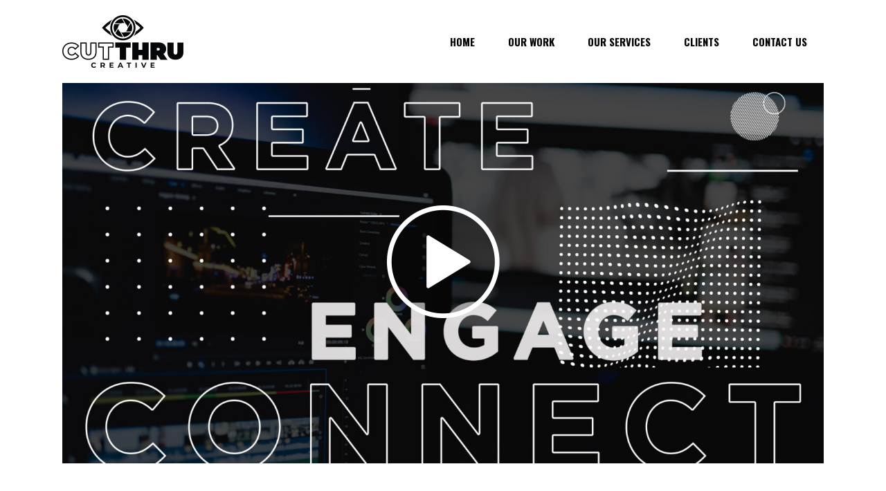

--- FILE ---
content_type: text/html; charset=UTF-8
request_url: https://cutthrucreative.com/
body_size: 14068
content:
<!DOCTYPE html>
<html lang="en-US">
<head>
	
		<meta charset="UTF-8"/>
		<link rel="profile" href="https://gmpg.org/xfn/11"/>
		
				<meta name="viewport" content="width=device-width,initial-scale=1,user-scalable=yes">
		<title>Cut Thru Creative &#8211; A multimedia production house offering audio &amp; video creative</title>
<meta name='robots' content='max-image-preview:large' />
<link rel='dns-prefetch' href='//fonts.googleapis.com' />
<link rel="alternate" type="application/rss+xml" title="Cut Thru Creative &raquo; Feed" href="https://cutthrucreative.com/?feed=rss2" />
<link rel="alternate" type="application/rss+xml" title="Cut Thru Creative &raquo; Comments Feed" href="https://cutthrucreative.com/?feed=comments-rss2" />
<link rel="alternate" title="oEmbed (JSON)" type="application/json+oembed" href="https://cutthrucreative.com/index.php?rest_route=%2Foembed%2F1.0%2Fembed&#038;url=https%3A%2F%2Fcutthrucreative.com%2F" />
<link rel="alternate" title="oEmbed (XML)" type="text/xml+oembed" href="https://cutthrucreative.com/index.php?rest_route=%2Foembed%2F1.0%2Fembed&#038;url=https%3A%2F%2Fcutthrucreative.com%2F&#038;format=xml" />
<style id='wp-img-auto-sizes-contain-inline-css' type='text/css'>
img:is([sizes=auto i],[sizes^="auto," i]){contain-intrinsic-size:3000px 1500px}
/*# sourceURL=wp-img-auto-sizes-contain-inline-css */
</style>
<style id='wp-emoji-styles-inline-css' type='text/css'>

	img.wp-smiley, img.emoji {
		display: inline !important;
		border: none !important;
		box-shadow: none !important;
		height: 1em !important;
		width: 1em !important;
		margin: 0 0.07em !important;
		vertical-align: -0.1em !important;
		background: none !important;
		padding: 0 !important;
	}
/*# sourceURL=wp-emoji-styles-inline-css */
</style>
<link rel='stylesheet' id='wp-block-library-css' href='https://cutthrucreative.com/wp-includes/css/dist/block-library/style.min.css?ver=6.9' type='text/css' media='all' />
<style id='global-styles-inline-css' type='text/css'>
:root{--wp--preset--aspect-ratio--square: 1;--wp--preset--aspect-ratio--4-3: 4/3;--wp--preset--aspect-ratio--3-4: 3/4;--wp--preset--aspect-ratio--3-2: 3/2;--wp--preset--aspect-ratio--2-3: 2/3;--wp--preset--aspect-ratio--16-9: 16/9;--wp--preset--aspect-ratio--9-16: 9/16;--wp--preset--color--black: #000000;--wp--preset--color--cyan-bluish-gray: #abb8c3;--wp--preset--color--white: #ffffff;--wp--preset--color--pale-pink: #f78da7;--wp--preset--color--vivid-red: #cf2e2e;--wp--preset--color--luminous-vivid-orange: #ff6900;--wp--preset--color--luminous-vivid-amber: #fcb900;--wp--preset--color--light-green-cyan: #7bdcb5;--wp--preset--color--vivid-green-cyan: #00d084;--wp--preset--color--pale-cyan-blue: #8ed1fc;--wp--preset--color--vivid-cyan-blue: #0693e3;--wp--preset--color--vivid-purple: #9b51e0;--wp--preset--gradient--vivid-cyan-blue-to-vivid-purple: linear-gradient(135deg,rgb(6,147,227) 0%,rgb(155,81,224) 100%);--wp--preset--gradient--light-green-cyan-to-vivid-green-cyan: linear-gradient(135deg,rgb(122,220,180) 0%,rgb(0,208,130) 100%);--wp--preset--gradient--luminous-vivid-amber-to-luminous-vivid-orange: linear-gradient(135deg,rgb(252,185,0) 0%,rgb(255,105,0) 100%);--wp--preset--gradient--luminous-vivid-orange-to-vivid-red: linear-gradient(135deg,rgb(255,105,0) 0%,rgb(207,46,46) 100%);--wp--preset--gradient--very-light-gray-to-cyan-bluish-gray: linear-gradient(135deg,rgb(238,238,238) 0%,rgb(169,184,195) 100%);--wp--preset--gradient--cool-to-warm-spectrum: linear-gradient(135deg,rgb(74,234,220) 0%,rgb(151,120,209) 20%,rgb(207,42,186) 40%,rgb(238,44,130) 60%,rgb(251,105,98) 80%,rgb(254,248,76) 100%);--wp--preset--gradient--blush-light-purple: linear-gradient(135deg,rgb(255,206,236) 0%,rgb(152,150,240) 100%);--wp--preset--gradient--blush-bordeaux: linear-gradient(135deg,rgb(254,205,165) 0%,rgb(254,45,45) 50%,rgb(107,0,62) 100%);--wp--preset--gradient--luminous-dusk: linear-gradient(135deg,rgb(255,203,112) 0%,rgb(199,81,192) 50%,rgb(65,88,208) 100%);--wp--preset--gradient--pale-ocean: linear-gradient(135deg,rgb(255,245,203) 0%,rgb(182,227,212) 50%,rgb(51,167,181) 100%);--wp--preset--gradient--electric-grass: linear-gradient(135deg,rgb(202,248,128) 0%,rgb(113,206,126) 100%);--wp--preset--gradient--midnight: linear-gradient(135deg,rgb(2,3,129) 0%,rgb(40,116,252) 100%);--wp--preset--font-size--small: 13px;--wp--preset--font-size--medium: 20px;--wp--preset--font-size--large: 36px;--wp--preset--font-size--x-large: 42px;--wp--preset--spacing--20: 0.44rem;--wp--preset--spacing--30: 0.67rem;--wp--preset--spacing--40: 1rem;--wp--preset--spacing--50: 1.5rem;--wp--preset--spacing--60: 2.25rem;--wp--preset--spacing--70: 3.38rem;--wp--preset--spacing--80: 5.06rem;--wp--preset--shadow--natural: 6px 6px 9px rgba(0, 0, 0, 0.2);--wp--preset--shadow--deep: 12px 12px 50px rgba(0, 0, 0, 0.4);--wp--preset--shadow--sharp: 6px 6px 0px rgba(0, 0, 0, 0.2);--wp--preset--shadow--outlined: 6px 6px 0px -3px rgb(255, 255, 255), 6px 6px rgb(0, 0, 0);--wp--preset--shadow--crisp: 6px 6px 0px rgb(0, 0, 0);}:where(.is-layout-flex){gap: 0.5em;}:where(.is-layout-grid){gap: 0.5em;}body .is-layout-flex{display: flex;}.is-layout-flex{flex-wrap: wrap;align-items: center;}.is-layout-flex > :is(*, div){margin: 0;}body .is-layout-grid{display: grid;}.is-layout-grid > :is(*, div){margin: 0;}:where(.wp-block-columns.is-layout-flex){gap: 2em;}:where(.wp-block-columns.is-layout-grid){gap: 2em;}:where(.wp-block-post-template.is-layout-flex){gap: 1.25em;}:where(.wp-block-post-template.is-layout-grid){gap: 1.25em;}.has-black-color{color: var(--wp--preset--color--black) !important;}.has-cyan-bluish-gray-color{color: var(--wp--preset--color--cyan-bluish-gray) !important;}.has-white-color{color: var(--wp--preset--color--white) !important;}.has-pale-pink-color{color: var(--wp--preset--color--pale-pink) !important;}.has-vivid-red-color{color: var(--wp--preset--color--vivid-red) !important;}.has-luminous-vivid-orange-color{color: var(--wp--preset--color--luminous-vivid-orange) !important;}.has-luminous-vivid-amber-color{color: var(--wp--preset--color--luminous-vivid-amber) !important;}.has-light-green-cyan-color{color: var(--wp--preset--color--light-green-cyan) !important;}.has-vivid-green-cyan-color{color: var(--wp--preset--color--vivid-green-cyan) !important;}.has-pale-cyan-blue-color{color: var(--wp--preset--color--pale-cyan-blue) !important;}.has-vivid-cyan-blue-color{color: var(--wp--preset--color--vivid-cyan-blue) !important;}.has-vivid-purple-color{color: var(--wp--preset--color--vivid-purple) !important;}.has-black-background-color{background-color: var(--wp--preset--color--black) !important;}.has-cyan-bluish-gray-background-color{background-color: var(--wp--preset--color--cyan-bluish-gray) !important;}.has-white-background-color{background-color: var(--wp--preset--color--white) !important;}.has-pale-pink-background-color{background-color: var(--wp--preset--color--pale-pink) !important;}.has-vivid-red-background-color{background-color: var(--wp--preset--color--vivid-red) !important;}.has-luminous-vivid-orange-background-color{background-color: var(--wp--preset--color--luminous-vivid-orange) !important;}.has-luminous-vivid-amber-background-color{background-color: var(--wp--preset--color--luminous-vivid-amber) !important;}.has-light-green-cyan-background-color{background-color: var(--wp--preset--color--light-green-cyan) !important;}.has-vivid-green-cyan-background-color{background-color: var(--wp--preset--color--vivid-green-cyan) !important;}.has-pale-cyan-blue-background-color{background-color: var(--wp--preset--color--pale-cyan-blue) !important;}.has-vivid-cyan-blue-background-color{background-color: var(--wp--preset--color--vivid-cyan-blue) !important;}.has-vivid-purple-background-color{background-color: var(--wp--preset--color--vivid-purple) !important;}.has-black-border-color{border-color: var(--wp--preset--color--black) !important;}.has-cyan-bluish-gray-border-color{border-color: var(--wp--preset--color--cyan-bluish-gray) !important;}.has-white-border-color{border-color: var(--wp--preset--color--white) !important;}.has-pale-pink-border-color{border-color: var(--wp--preset--color--pale-pink) !important;}.has-vivid-red-border-color{border-color: var(--wp--preset--color--vivid-red) !important;}.has-luminous-vivid-orange-border-color{border-color: var(--wp--preset--color--luminous-vivid-orange) !important;}.has-luminous-vivid-amber-border-color{border-color: var(--wp--preset--color--luminous-vivid-amber) !important;}.has-light-green-cyan-border-color{border-color: var(--wp--preset--color--light-green-cyan) !important;}.has-vivid-green-cyan-border-color{border-color: var(--wp--preset--color--vivid-green-cyan) !important;}.has-pale-cyan-blue-border-color{border-color: var(--wp--preset--color--pale-cyan-blue) !important;}.has-vivid-cyan-blue-border-color{border-color: var(--wp--preset--color--vivid-cyan-blue) !important;}.has-vivid-purple-border-color{border-color: var(--wp--preset--color--vivid-purple) !important;}.has-vivid-cyan-blue-to-vivid-purple-gradient-background{background: var(--wp--preset--gradient--vivid-cyan-blue-to-vivid-purple) !important;}.has-light-green-cyan-to-vivid-green-cyan-gradient-background{background: var(--wp--preset--gradient--light-green-cyan-to-vivid-green-cyan) !important;}.has-luminous-vivid-amber-to-luminous-vivid-orange-gradient-background{background: var(--wp--preset--gradient--luminous-vivid-amber-to-luminous-vivid-orange) !important;}.has-luminous-vivid-orange-to-vivid-red-gradient-background{background: var(--wp--preset--gradient--luminous-vivid-orange-to-vivid-red) !important;}.has-very-light-gray-to-cyan-bluish-gray-gradient-background{background: var(--wp--preset--gradient--very-light-gray-to-cyan-bluish-gray) !important;}.has-cool-to-warm-spectrum-gradient-background{background: var(--wp--preset--gradient--cool-to-warm-spectrum) !important;}.has-blush-light-purple-gradient-background{background: var(--wp--preset--gradient--blush-light-purple) !important;}.has-blush-bordeaux-gradient-background{background: var(--wp--preset--gradient--blush-bordeaux) !important;}.has-luminous-dusk-gradient-background{background: var(--wp--preset--gradient--luminous-dusk) !important;}.has-pale-ocean-gradient-background{background: var(--wp--preset--gradient--pale-ocean) !important;}.has-electric-grass-gradient-background{background: var(--wp--preset--gradient--electric-grass) !important;}.has-midnight-gradient-background{background: var(--wp--preset--gradient--midnight) !important;}.has-small-font-size{font-size: var(--wp--preset--font-size--small) !important;}.has-medium-font-size{font-size: var(--wp--preset--font-size--medium) !important;}.has-large-font-size{font-size: var(--wp--preset--font-size--large) !important;}.has-x-large-font-size{font-size: var(--wp--preset--font-size--x-large) !important;}
/*# sourceURL=global-styles-inline-css */
</style>

<style id='classic-theme-styles-inline-css' type='text/css'>
/*! This file is auto-generated */
.wp-block-button__link{color:#fff;background-color:#32373c;border-radius:9999px;box-shadow:none;text-decoration:none;padding:calc(.667em + 2px) calc(1.333em + 2px);font-size:1.125em}.wp-block-file__button{background:#32373c;color:#fff;text-decoration:none}
/*# sourceURL=/wp-includes/css/classic-themes.min.css */
</style>
<link rel='stylesheet' id='contact-form-7-css' href='https://cutthrucreative.com/wp-content/plugins/contact-form-7/includes/css/styles.css?ver=5.8.6' type='text/css' media='all' />
<link rel='stylesheet' id='rs-plugin-settings-css' href='https://cutthrucreative.com/wp-content/plugins/revslider/public/assets/css/rs6.css?ver=6.2.1' type='text/css' media='all' />
<style id='rs-plugin-settings-inline-css' type='text/css'>
#rs-demo-id {}
/*# sourceURL=rs-plugin-settings-inline-css */
</style>
<link rel='stylesheet' id='manon-edge-default-style-css' href='https://cutthrucreative.com/wp-content/themes/manon/style.css?ver=6.9' type='text/css' media='all' />
<link rel='stylesheet' id='manon-edge-modules-css' href='https://cutthrucreative.com/wp-content/themes/manon/assets/css/modules.min.css?ver=6.9' type='text/css' media='all' />
<style id='manon-edge-modules-inline-css' type='text/css'>
@media only screen and (max-width: 1024px) {.page-id-3283 .edgtf-content .edgtf-content-inner > .edgtf-container > .edgtf-container-inner, .page-id-3283 .edgtf-content .edgtf-content-inner > .edgtf-full-width > .edgtf-full-width-inner { padding: 17px 0px 0px;}}@media only screen and (max-width: 1024px) {.page-id-3283 .edgtf-content .edgtf-content-inner > .edgtf-container > .edgtf-container-inner, .page-id-3283 .edgtf-content .edgtf-content-inner > .edgtf-full-width > .edgtf-full-width-inner { padding: 17px 0px 0px;}}@media all and (-ms-high-contrast: none) {}
/*# sourceURL=manon-edge-modules-inline-css */
</style>
<link rel='stylesheet' id='edgtf-dripicons-css' href='https://cutthrucreative.com/wp-content/themes/manon/framework/lib/icons-pack/dripicons/dripicons.css?ver=6.9' type='text/css' media='all' />
<link rel='stylesheet' id='edgtf-font_elegant-css' href='https://cutthrucreative.com/wp-content/themes/manon/framework/lib/icons-pack/elegant-icons/style.min.css?ver=6.9' type='text/css' media='all' />
<link rel='stylesheet' id='edgtf-font_awesome-css' href='https://cutthrucreative.com/wp-content/themes/manon/framework/lib/icons-pack/font-awesome/css/fontawesome-all.min.css?ver=6.9' type='text/css' media='all' />
<link rel='stylesheet' id='edgtf-ion_icons-css' href='https://cutthrucreative.com/wp-content/themes/manon/framework/lib/icons-pack/ion-icons/css/ionicons.min.css?ver=6.9' type='text/css' media='all' />
<link rel='stylesheet' id='edgtf-linea_icons-css' href='https://cutthrucreative.com/wp-content/themes/manon/framework/lib/icons-pack/linea-icons/style.css?ver=6.9' type='text/css' media='all' />
<link rel='stylesheet' id='edgtf-linear_icons-css' href='https://cutthrucreative.com/wp-content/themes/manon/framework/lib/icons-pack/linear-icons/style.css?ver=6.9' type='text/css' media='all' />
<link rel='stylesheet' id='edgtf-simple_line_icons-css' href='https://cutthrucreative.com/wp-content/themes/manon/framework/lib/icons-pack/simple-line-icons/simple-line-icons.css?ver=6.9' type='text/css' media='all' />
<link rel='stylesheet' id='mediaelement-css' href='https://cutthrucreative.com/wp-includes/js/mediaelement/mediaelementplayer-legacy.min.css?ver=4.2.17' type='text/css' media='all' />
<link rel='stylesheet' id='wp-mediaelement-css' href='https://cutthrucreative.com/wp-includes/js/mediaelement/wp-mediaelement.min.css?ver=6.9' type='text/css' media='all' />
<link rel='stylesheet' id='manon-edge-style-dynamic-css' href='https://cutthrucreative.com/wp-content/themes/manon/assets/css/style_dynamic.css?ver=1603733455' type='text/css' media='all' />
<link rel='stylesheet' id='manon-edge-modules-responsive-css' href='https://cutthrucreative.com/wp-content/themes/manon/assets/css/modules-responsive.min.css?ver=6.9' type='text/css' media='all' />
<link rel='stylesheet' id='manon-edge-style-dynamic-responsive-css' href='https://cutthrucreative.com/wp-content/themes/manon/assets/css/style_dynamic_responsive.css?ver=1603733455' type='text/css' media='all' />
<link rel='stylesheet' id='manon-edge-google-fonts-css' href='https://fonts.googleapis.com/css?family=Open+Sans%3A300%2C400%2C600%2C700%7COswald%3A300%2C400%2C600%2C700%7CPoppins%3A300%2C400%2C600%2C700&#038;subset=latin-ext&#038;ver=1.0.0' type='text/css' media='all' />
<link rel='stylesheet' id='manon-core-dashboard-style-css' href='https://cutthrucreative.com/wp-content/plugins/manon-core/core-dashboard/assets/css/core-dashboard.min.css?ver=6.9' type='text/css' media='all' />
<link rel='stylesheet' id='wp_mailjet_form_builder_widget-widget-front-styles-css' href='https://cutthrucreative.com/wp-content/plugins/mailjet-for-wordpress/src/widgetformbuilder/css/front-widget.css?ver=5.5.2' type='text/css' media='all' />
<link rel='stylesheet' id='js_composer_front-css' href='https://cutthrucreative.com/wp-content/plugins/js_composer/assets/css/js_composer.min.css?ver=6.1' type='text/css' media='all' />
<script type="text/javascript" src="https://cutthrucreative.com/wp-includes/js/jquery/jquery.min.js?ver=3.7.1" id="jquery-core-js"></script>
<script type="text/javascript" src="https://cutthrucreative.com/wp-includes/js/jquery/jquery-migrate.min.js?ver=3.4.1" id="jquery-migrate-js"></script>
<script type="text/javascript" src="https://cutthrucreative.com/wp-content/plugins/revslider/public/assets/js/rbtools.min.js?ver=6.0" id="tp-tools-js"></script>
<script type="text/javascript" src="https://cutthrucreative.com/wp-content/plugins/revslider/public/assets/js/rs6.min.js?ver=6.2.1" id="revmin-js"></script>
<script type="text/javascript" id="snazzymaps-js-js-extra">
/* <![CDATA[ */
var SnazzyDataForSnazzyMaps = [];
SnazzyDataForSnazzyMaps={"id":4069,"name":"Navigation","description":"for back and white printing","url":"https:\/\/snazzymaps.com\/style\/4069\/navigation","imageUrl":"https:\/\/snazzy-maps-cdn.azureedge.net\/assets\/4069-navigation.png?v=00010101120000","json":"[{\"featureType\":\"all\",\"elementType\":\"geometry\",\"stylers\":[{\"color\":\"#ffffff\"}]},{\"featureType\":\"all\",\"elementType\":\"labels.text.fill\",\"stylers\":[{\"gamma\":0.01},{\"lightness\":20}]},{\"featureType\":\"all\",\"elementType\":\"labels.text.stroke\",\"stylers\":[{\"saturation\":-31},{\"lightness\":-33},{\"weight\":2},{\"gamma\":0.8}]},{\"featureType\":\"all\",\"elementType\":\"labels.icon\",\"stylers\":[{\"visibility\":\"off\"}]},{\"featureType\":\"administrative.locality\",\"elementType\":\"labels.text.fill\",\"stylers\":[{\"color\":\"#050505\"}]},{\"featureType\":\"administrative.locality\",\"elementType\":\"labels.text.stroke\",\"stylers\":[{\"color\":\"#fef3f3\"},{\"weight\":\"3.01\"}]},{\"featureType\":\"administrative.neighborhood\",\"elementType\":\"labels.text.fill\",\"stylers\":[{\"color\":\"#0a0a0a\"},{\"visibility\":\"off\"}]},{\"featureType\":\"administrative.neighborhood\",\"elementType\":\"labels.text.stroke\",\"stylers\":[{\"color\":\"#fffbfb\"},{\"weight\":\"3.01\"},{\"visibility\":\"off\"}]},{\"featureType\":\"landscape\",\"elementType\":\"geometry\",\"stylers\":[{\"lightness\":30},{\"saturation\":30}]},{\"featureType\":\"poi\",\"elementType\":\"geometry\",\"stylers\":[{\"saturation\":20}]},{\"featureType\":\"poi.attraction\",\"elementType\":\"labels.icon\",\"stylers\":[{\"visibility\":\"off\"}]},{\"featureType\":\"poi.park\",\"elementType\":\"geometry\",\"stylers\":[{\"lightness\":20},{\"saturation\":-20}]},{\"featureType\":\"road\",\"elementType\":\"geometry\",\"stylers\":[{\"lightness\":10},{\"saturation\":-30}]},{\"featureType\":\"road\",\"elementType\":\"geometry.stroke\",\"stylers\":[{\"saturation\":25},{\"lightness\":25}]},{\"featureType\":\"road.highway\",\"elementType\":\"geometry.fill\",\"stylers\":[{\"visibility\":\"on\"},{\"color\":\"#a1a1a1\"}]},{\"featureType\":\"road.highway\",\"elementType\":\"geometry.stroke\",\"stylers\":[{\"color\":\"#292929\"}]},{\"featureType\":\"road.highway\",\"elementType\":\"labels.text.fill\",\"stylers\":[{\"visibility\":\"on\"},{\"color\":\"#202020\"}]},{\"featureType\":\"road.highway\",\"elementType\":\"labels.text.stroke\",\"stylers\":[{\"visibility\":\"on\"},{\"color\":\"#ffffff\"}]},{\"featureType\":\"road.highway\",\"elementType\":\"labels.icon\",\"stylers\":[{\"visibility\":\"simplified\"},{\"hue\":\"#0006ff\"},{\"saturation\":\"-100\"},{\"lightness\":\"13\"},{\"gamma\":\"0.00\"}]},{\"featureType\":\"road.arterial\",\"elementType\":\"geometry.fill\",\"stylers\":[{\"visibility\":\"on\"},{\"color\":\"#686868\"}]},{\"featureType\":\"road.arterial\",\"elementType\":\"geometry.stroke\",\"stylers\":[{\"visibility\":\"off\"},{\"color\":\"#8d8d8d\"}]},{\"featureType\":\"road.arterial\",\"elementType\":\"labels.text.fill\",\"stylers\":[{\"visibility\":\"on\"},{\"color\":\"#353535\"},{\"lightness\":\"6\"}]},{\"featureType\":\"road.arterial\",\"elementType\":\"labels.text.stroke\",\"stylers\":[{\"visibility\":\"on\"},{\"color\":\"#ffffff\"},{\"weight\":\"3.45\"}]},{\"featureType\":\"road.local\",\"elementType\":\"geometry.fill\",\"stylers\":[{\"color\":\"#d0d0d0\"}]},{\"featureType\":\"road.local\",\"elementType\":\"geometry.stroke\",\"stylers\":[{\"lightness\":\"2\"},{\"visibility\":\"on\"},{\"color\":\"#999898\"}]},{\"featureType\":\"road.local\",\"elementType\":\"labels.text.fill\",\"stylers\":[{\"color\":\"#383838\"}]},{\"featureType\":\"road.local\",\"elementType\":\"labels.text.stroke\",\"stylers\":[{\"color\":\"#faf8f8\"}]},{\"featureType\":\"water\",\"elementType\":\"all\",\"stylers\":[{\"lightness\":-20}]}]","views":59386,"favorites":716,"createdBy":{"name":"Ellen","url":null},"createdOn":"2015-01-19T23:06:04.223","tags":["greyscale","light","monochrome"],"colors":["black","gray"]};
//# sourceURL=snazzymaps-js-js-extra
/* ]]> */
</script>
<script type="text/javascript" src="https://cutthrucreative.com/wp-content/plugins/snazzy-maps/snazzymaps.js?ver=1.4.0" id="snazzymaps-js-js"></script>
<link rel="https://api.w.org/" href="https://cutthrucreative.com/index.php?rest_route=/" /><link rel="alternate" title="JSON" type="application/json" href="https://cutthrucreative.com/index.php?rest_route=/wp/v2/pages/3283" /><link rel="EditURI" type="application/rsd+xml" title="RSD" href="https://cutthrucreative.com/xmlrpc.php?rsd" />
<meta name="generator" content="WordPress 6.9" />
<link rel="canonical" href="https://cutthrucreative.com/" />
<link rel='shortlink' href='https://cutthrucreative.com/' />
<meta name="generator" content="Elementor 3.19.0; features: e_optimized_assets_loading, additional_custom_breakpoints, block_editor_assets_optimize, e_image_loading_optimization; settings: css_print_method-external, google_font-enabled, font_display-auto">
<style type="text/css">.recentcomments a{display:inline !important;padding:0 !important;margin:0 !important;}</style><meta name="generator" content="Powered by WPBakery Page Builder - drag and drop page builder for WordPress."/>
<meta name="generator" content="Powered by Slider Revolution 6.2.1 - responsive, Mobile-Friendly Slider Plugin for WordPress with comfortable drag and drop interface." />
<link rel="icon" href="https://cutthrucreative.com/wp-content/uploads/2020/08/cropped-curthru-icon-32x32.png" sizes="32x32" />
<link rel="icon" href="https://cutthrucreative.com/wp-content/uploads/2020/08/cropped-curthru-icon-192x192.png" sizes="192x192" />
<link rel="apple-touch-icon" href="https://cutthrucreative.com/wp-content/uploads/2020/08/cropped-curthru-icon-180x180.png" />
<meta name="msapplication-TileImage" content="https://cutthrucreative.com/wp-content/uploads/2020/08/cropped-curthru-icon-270x270.png" />
<script type="text/javascript">function setREVStartSize(e){			
			try {								
				var pw = document.getElementById(e.c).parentNode.offsetWidth,
					newh;
				pw = pw===0 || isNaN(pw) ? window.innerWidth : pw;
				e.tabw = e.tabw===undefined ? 0 : parseInt(e.tabw);
				e.thumbw = e.thumbw===undefined ? 0 : parseInt(e.thumbw);
				e.tabh = e.tabh===undefined ? 0 : parseInt(e.tabh);
				e.thumbh = e.thumbh===undefined ? 0 : parseInt(e.thumbh);
				e.tabhide = e.tabhide===undefined ? 0 : parseInt(e.tabhide);
				e.thumbhide = e.thumbhide===undefined ? 0 : parseInt(e.thumbhide);
				e.mh = e.mh===undefined || e.mh=="" || e.mh==="auto" ? 0 : parseInt(e.mh,0);		
				if(e.layout==="fullscreen" || e.l==="fullscreen") 						
					newh = Math.max(e.mh,window.innerHeight);				
				else{					
					e.gw = Array.isArray(e.gw) ? e.gw : [e.gw];
					for (var i in e.rl) if (e.gw[i]===undefined || e.gw[i]===0) e.gw[i] = e.gw[i-1];					
					e.gh = e.el===undefined || e.el==="" || (Array.isArray(e.el) && e.el.length==0)? e.gh : e.el;
					e.gh = Array.isArray(e.gh) ? e.gh : [e.gh];
					for (var i in e.rl) if (e.gh[i]===undefined || e.gh[i]===0) e.gh[i] = e.gh[i-1];
										
					var nl = new Array(e.rl.length),
						ix = 0,						
						sl;					
					e.tabw = e.tabhide>=pw ? 0 : e.tabw;
					e.thumbw = e.thumbhide>=pw ? 0 : e.thumbw;
					e.tabh = e.tabhide>=pw ? 0 : e.tabh;
					e.thumbh = e.thumbhide>=pw ? 0 : e.thumbh;					
					for (var i in e.rl) nl[i] = e.rl[i]<window.innerWidth ? 0 : e.rl[i];
					sl = nl[0];									
					for (var i in nl) if (sl>nl[i] && nl[i]>0) { sl = nl[i]; ix=i;}															
					var m = pw>(e.gw[ix]+e.tabw+e.thumbw) ? 1 : (pw-(e.tabw+e.thumbw)) / (e.gw[ix]);					

					newh =  (e.type==="carousel" && e.justify==="true" ? e.gh[ix] : (e.gh[ix] * m)) + (e.tabh + e.thumbh);
				}			
				
				if(window.rs_init_css===undefined) window.rs_init_css = document.head.appendChild(document.createElement("style"));					
				document.getElementById(e.c).height = newh;
				window.rs_init_css.innerHTML += "#"+e.c+"_wrapper { height: "+newh+"px }";				
			} catch(e){
				console.log("Failure at Presize of Slider:" + e)
			}					   
		  };</script>
		<style type="text/css" id="wp-custom-css">
			.flex-direction-nav .flex-prev, .flex-direction-nav a {
display: none;
}		</style>
		<style type="text/css" data-type="vc_shortcodes-custom-css">.vc_custom_1598477915141{margin-right: 40px !important;}</style><noscript><style> .wpb_animate_when_almost_visible { opacity: 1; }</style></noscript></head>
<body data-rsssl=1 class="home wp-singular page-template-default page page-id-3283 wp-theme-manon manon-core-2.1 manon-ver-1.6.1 edgtf-grid-1300 edgtf-content-is-behind-header edgtf-empty-google-api edgtf-wide-dropdown-menu-content-in-grid edgtf-fixed-on-scroll edgtf-dropdown-animate-height edgtf-header-standard edgtf-menu-area-shadow-disable edgtf-menu-area-in-grid-shadow-disable edgtf-menu-area-border-disable edgtf-menu-area-in-grid-border-disable edgtf-logo-area-border-disable edgtf-logo-area-in-grid-border-disable edgtf-header-vertical-shadow-disable edgtf-header-vertical-border-disable edgtf-default-mobile-header edgtf-sticky-up-mobile-header wpb-js-composer js-comp-ver-6.1 vc_responsive elementor-default elementor-kit-3013" itemscope itemtype="https://schema.org/WebPage">
	
    <div class="edgtf-wrapper">
        <div class="edgtf-wrapper-inner">
            
<header class="edgtf-page-header">
		
			<div class="edgtf-fixed-wrapper">
				
	<div class="edgtf-menu-area edgtf-menu-right">
				
					<div class="edgtf-grid">
						
			<div class="edgtf-vertical-align-containers">
				<div class="edgtf-position-left"><!--
				 --><div class="edgtf-position-left-inner">
						
	
	<div class="edgtf-logo-wrapper">
		<a itemprop="url" href="https://cutthrucreative.com/" style="height: 76px;">
			<img fetchpriority="high" itemprop="image" class="edgtf-normal-logo" src="https://cutthrucreative.com/wp-content/uploads/2020/08/Cut-Thru-Creative-Logo-350.png" width="350" height="152"  alt="logo"/>
						<img itemprop="image" class="edgtf-light-logo" src="https://cutthrucreative.com/wp-content/themes/manon/assets/img/logo_white.png"  alt="light logo"/>		</a>
	</div>

											</div>
				</div>
								<div class="edgtf-position-right"><!--
				 --><div class="edgtf-position-right-inner">
														
	<nav class="edgtf-main-menu edgtf-drop-down edgtf-default-nav">
		<ul id="menu-main-menu-navigation" class="clearfix"><li id="nav-menu-item-3382" class="menu-item menu-item-type-post_type menu-item-object-page menu-item-home current-menu-item page_item page-item-3283 current_page_item edgtf-active-item narrow"><a href="https://cutthrucreative.com/" class=" current "><span class="item_outer"><span class="item_text">Home</span></span></a></li>
<li id="nav-menu-item-2952" class="menu-item menu-item-type-post_type menu-item-object-page  narrow"><a href="https://cutthrucreative.com/?page_id=1656" class=""><span class="item_outer"><span class="item_text">Our Work</span></span></a></li>
<li id="nav-menu-item-4030" class="menu-item menu-item-type-post_type menu-item-object-page  narrow"><a href="https://cutthrucreative.com/?page_id=3831" class=""><span class="item_outer"><span class="item_text">Our Services</span></span></a></li>
<li id="nav-menu-item-3052" class="menu-item menu-item-type-post_type menu-item-object-page  narrow"><a href="https://cutthrucreative.com/?page_id=3033" class=""><span class="item_outer"><span class="item_text">Clients</span></span></a></li>
<li id="nav-menu-item-2905" class="menu-item menu-item-type-post_type menu-item-object-page  narrow"><a href="https://cutthrucreative.com/?page_id=459" class=""><span class="item_outer"><span class="item_text">Contact Us</span></span></a></li>
</ul>	</nav>

																	</div>
				</div>
			</div>
			
					</div>
			</div>
			
			</div>
		
		
	</header>


<header class="edgtf-mobile-header">
		
	<div class="edgtf-mobile-header-inner">
		<div class="edgtf-mobile-header-holder">
			<div class="edgtf-grid">
				<div class="edgtf-vertical-align-containers">
					<div class="edgtf-vertical-align-containers">
						<div class="edgtf-position-left"><!--
						 --><div class="edgtf-position-left-inner">
								
<div class="edgtf-mobile-logo-wrapper">
	<a itemprop="url" href="https://cutthrucreative.com/" style="height: 76px">
		<img itemprop="image" src="https://cutthrucreative.com/wp-content/uploads/2020/08/Cut-Thru-Creative-Logo-350.png" width="350" height="152"  alt="Mobile Logo"/>
	</a>
</div>

							</div>
						</div>
						<div class="edgtf-position-right"><!--
						 --><div class="edgtf-position-right-inner">
																									<div class="edgtf-mobile-menu-opener ">
										<a href="javascript:void(0)">
																						<span class="edgtf-mobile-menu-icon">
												<span aria-hidden="true" class="edgtf-icon-font-elegant icon_menu "></span>											</span>
										</a>
									</div>
															</div>
						</div>
					</div>
				</div>
			</div>
		</div>
		
	<nav class="edgtf-mobile-nav" role="navigation" aria-label="Mobile Menu">
		<div class="edgtf-grid">
			<ul id="menu-main-menu-navigation-1" class=""><li id="mobile-menu-item-3382" class="menu-item menu-item-type-post_type menu-item-object-page menu-item-home current-menu-item page_item page-item-3283 current_page_item edgtf-active-item"><a href="https://cutthrucreative.com/" class=" current "><span>Home</span></a></li>
<li id="mobile-menu-item-2952" class="menu-item menu-item-type-post_type menu-item-object-page "><a href="https://cutthrucreative.com/?page_id=1656" class=""><span>Our Work</span></a></li>
<li id="mobile-menu-item-4030" class="menu-item menu-item-type-post_type menu-item-object-page "><a href="https://cutthrucreative.com/?page_id=3831" class=""><span>Our Services</span></a></li>
<li id="mobile-menu-item-3052" class="menu-item menu-item-type-post_type menu-item-object-page "><a href="https://cutthrucreative.com/?page_id=3033" class=""><span>Clients</span></a></li>
<li id="mobile-menu-item-2905" class="menu-item menu-item-type-post_type menu-item-object-page "><a href="https://cutthrucreative.com/?page_id=459" class=""><span>Contact Us</span></a></li>
</ul>		</div>
	</nav>

	</div>
	
	</header>

			<a id='edgtf-back-to-top' href='#'>
                Back to top			</a>
			        
            <div class="edgtf-content" style="margin-top: -120px">
                <div class="edgtf-content-inner">
<div class="edgtf-container edgtf-default-page-template">
		
	<div class="edgtf-container-inner clearfix">
        					<div class="edgtf-grid-row edgtf-grid-large-gutter">
				<div class="edgtf-page-content-holder edgtf-grid-col-12">
					<div class="vc_row wpb_row vc_row-fluid" ><div class="wpb_column vc_column_container vc_col-sm-12"><div class="vc_column-inner"><div class="wpb_wrapper"><div class="edgtf-elements-holder  edgtf-eh-full-height edgtf-one-column  edgtf-responsive-mode-768 edgtf-one-column-alignment-center" ><div class="edgtf-eh-item     edgtf-eh-item-full-height"  data-item-class="edgtf-eh-custom-5317" data-1367-1600="50px 0px 0px 0px" data-1025-1366="50px 0px 0px 0px" data-769-1024="50px 0px 0px 0px" data-681-768="50px 0px 0px 0px" data-680="50px 0px 0px 0px">
	<div class="edgtf-eh-item-inner">
		<div class="edgtf-eh-item-content edgtf-eh-custom-5317" style="padding: 50px 0px 0px 0px">
			<div class="edgtf-video-button-holder  edgtf-vb-has-img">
	<div class="edgtf-video-button-image">
		<img decoding="async" width="1920" height="1016" src="https://cutthrucreative.com/wp-content/uploads/2020/10/main5.jpg" class="attachment-full size-full" alt="" srcset="https://cutthrucreative.com/wp-content/uploads/2020/10/main5.jpg 1920w, https://cutthrucreative.com/wp-content/uploads/2020/10/main5-300x159.jpg 300w, https://cutthrucreative.com/wp-content/uploads/2020/10/main5-1024x542.jpg 1024w, https://cutthrucreative.com/wp-content/uploads/2020/10/main5-768x406.jpg 768w, https://cutthrucreative.com/wp-content/uploads/2020/10/main5-1536x813.jpg 1536w" sizes="(max-width: 1920px) 100vw, 1920px" />	</div>
			<a class="edgtf-video-button-play-image " href="https://vimeo.com/466767617" data-rel="prettyPhoto[video_button_pretty_photo_772]">
			<span class="edgtf-video-button-play-inner">
				<img loading="lazy" decoding="async" width="380" height="332" src="https://cutthrucreative.com/wp-content/uploads/2020/08/sm-button2.png" class="attachment-full size-full" alt="" srcset="https://cutthrucreative.com/wp-content/uploads/2020/08/sm-button2.png 380w, https://cutthrucreative.com/wp-content/uploads/2020/08/sm-button2-300x262.png 300w" sizes="(max-width: 380px) 100vw, 380px" />							</span>
		</a>
	</div>		</div>
	</div>
</div></div></div></div></div></div><div class="vc_row wpb_row vc_row-fluid" ><div class="wpb_column vc_column_container vc_col-sm-12"><div class="vc_column-inner"><div class="wpb_wrapper"><div class="vc_empty_space"   style="height: 55px"><span class="vc_empty_space_inner"></span></div></div></div></div></div><div class="vc_row wpb_row vc_row-fluid" ><div class="wpb_column vc_column_container vc_col-sm-4"><div class="vc_column-inner vc_custom_1598477915141"><div class="wpb_wrapper">
	<div class="wpb_text_column wpb_content_element " >
		<div class="wpb_wrapper">
			<h5>Who we are</h5>

		</div>
	</div>

	<div class="wpb_text_column wpb_content_element " >
		<div class="wpb_wrapper">
			<p>Cut Thru Creative is a multimedia production house offering audio &amp; video creative for your product, service, or business.</p>

		</div>
	</div>
</div></div></div><div class="wpb_column vc_column_container vc_col-sm-4"><div class="vc_column-inner"><div class="wpb_wrapper">
	<div class="wpb_text_column wpb_content_element " >
		<div class="wpb_wrapper">
			<h5>What we do</h5>

		</div>
	</div>

	<div class="wpb_text_column wpb_content_element " >
		<div class="wpb_wrapper">
			<p>We can help you develop, write, and produce a video for any platform, including broadcast TV, streaming services, and social media.</p>

		</div>
	</div>
</div></div></div><div class="wpb_column vc_column_container vc_col-sm-4"><div class="vc_column-inner"><div class="wpb_wrapper">
	<div class="wpb_text_column wpb_content_element " >
		<div class="wpb_wrapper">
			<h5>What makes us different?</h5>

		</div>
	</div>

	<div class="wpb_text_column wpb_content_element " >
		<div class="wpb_wrapper">
			<p>We are production experts. We are storytellers. We are Cut Thru Creative!</p>

		</div>
	</div>
</div></div></div></div><div class="vc_row wpb_row vc_row-fluid" ><div class="wpb_column vc_column_container vc_col-sm-12"><div class="vc_column-inner"><div class="wpb_wrapper"><div class="vc_empty_space"   style="height: 100px"><span class="vc_empty_space_inner"></span></div><div class="edgtf-section-title-holder  edgtf-st-standard edgtf-st-title-left edgtf-st-normal-space " >
	<div class="edgtf-st-inner">
					<h2 class="edgtf-st-title" >
				Latest Work			</h2>
					</div>
</div><div class="vc_empty_space"   style="height: 50px"><span class="vc_empty_space_inner"></span></div><div class="edgtf-portfolio-list-holder edgtf-grid-list edgtf-grid-masonry-list edgtf-pl-masonry edgtf-three-columns edgtf-normal-space edgtf-disable-bottom-space edgtf-pl-gallery-slide-from-image-bottom    edgtf-pl-pag-no-pagination        "  data-type=masonry data-number-of-columns=three data-space-between-items=normal data-number-of-items=6 data-image-proportions=square data-enable-fixed-proportions=no data-enable-image-shadow=no data-category=video data-orderby=date data-order=ASC data-item-style=gallery-slide-from-image-bottom data-inverted=no data-enable-title=yes data-title-tag=h6 data-enable-category=yes data-enable-count-images=yes data-enable-excerpt=no data-excerpt-length=20 data-pagination-type=no-pagination data-filter=no data-filter-order-by=name data-enable-article-animation=no data-enable-parallax-scrolling=no data-portfolio-slider-on=no data-enable-loop=yes data-enable-autoplay=yes data-enable-scroll=yes data-slider-speed=5000 data-slider-speed-animation=600 data-enable-navigation=yes data-enable-pagination=yes data-enable-more-link=no data-more-link-text=Seemore data-break-more-link=yes data-max-num-pages=5 data-next-page=2>
		<div class="edgtf-pl-inner edgtf-outer-space edgtf-masonry-list-wrapper clearfix">
		<div class="edgtf-masonry-grid-sizer"></div>
		<div class="edgtf-masonry-grid-gutter"></div>
		    <article class="edgtf-pl-item edgtf-item-space  post-3025 portfolio-item type-portfolio-item status-publish has-post-thumbnail hentry portfolio-category-video" >

    <div class="edgtf-pl-item-inner ">
		
<div class="edgtf-pli-image">
	<img loading="lazy" decoding="async" width="1024" height="670" src="https://cutthrucreative.com/wp-content/uploads/2020/08/SD_ZOO-670.jpg" class="attachment-full size-full wp-post-image" alt="" srcset="https://cutthrucreative.com/wp-content/uploads/2020/08/SD_ZOO-670.jpg 1024w, https://cutthrucreative.com/wp-content/uploads/2020/08/SD_ZOO-670-300x196.jpg 300w, https://cutthrucreative.com/wp-content/uploads/2020/08/SD_ZOO-670-768x503.jpg 768w" sizes="(max-width: 1024px) 100vw, 1024px" />            <a itemprop="url" class="edgtf-pli-link edgtf-block-drag-link" href="https://cutthrucreative.com/?portfolio-item=san-diego-zoo" target="_self"></a>
    </div>
<div class="edgtf-pli-text-holder">
	<div class="edgtf-pli-text-wrapper">
		<div class="edgtf-pli-text">
			    <h6 itemprop="name" class="edgtf-pli-title entry-title" >
        <a itemprop="url" href="https://cutthrucreative.com/?portfolio-item=san-diego-zoo" target="_self">
            San Diego Zoo        </a>
	</h6>

			
					<div class="edgtf-pli-category-holder">
							<a itemprop="url" class="edgtf-pli-category" href="https://cutthrucreative.com/?portfolio-category=video">Video</a>
					</div>
	
						
					</div>
	</div>
</div>    </div>

    </article>
    <article class="edgtf-pl-item edgtf-item-space  post-3142 portfolio-item type-portfolio-item status-publish has-post-thumbnail hentry portfolio-category-video" >

    <div class="edgtf-pl-item-inner ">
		
<div class="edgtf-pli-image">
	<img loading="lazy" decoding="async" width="1300" height="850" src="https://cutthrucreative.com/wp-content/uploads/2020/08/ballast-point-1.jpg" class="attachment-full size-full wp-post-image" alt="" srcset="https://cutthrucreative.com/wp-content/uploads/2020/08/ballast-point-1.jpg 1300w, https://cutthrucreative.com/wp-content/uploads/2020/08/ballast-point-1-300x196.jpg 300w, https://cutthrucreative.com/wp-content/uploads/2020/08/ballast-point-1-1024x670.jpg 1024w, https://cutthrucreative.com/wp-content/uploads/2020/08/ballast-point-1-768x502.jpg 768w" sizes="(max-width: 1300px) 100vw, 1300px" />            <a itemprop="url" class="edgtf-pli-link edgtf-block-drag-link" href="https://cutthrucreative.com/?portfolio-item=ballast-point" target="_self"></a>
    </div>
<div class="edgtf-pli-text-holder">
	<div class="edgtf-pli-text-wrapper">
		<div class="edgtf-pli-text">
			    <h6 itemprop="name" class="edgtf-pli-title entry-title" >
        <a itemprop="url" href="https://cutthrucreative.com/?portfolio-item=ballast-point" target="_self">
            Ballast Point        </a>
	</h6>

			
					<div class="edgtf-pli-category-holder">
							<a itemprop="url" class="edgtf-pli-category" href="https://cutthrucreative.com/?portfolio-category=video">Video</a>
					</div>
	
						
					</div>
	</div>
</div>    </div>

    </article>
    <article class="edgtf-pl-item edgtf-item-space  post-3146 portfolio-item type-portfolio-item status-publish has-post-thumbnail hentry portfolio-category-video" >

    <div class="edgtf-pl-item-inner ">
		
<div class="edgtf-pli-image">
	<img loading="lazy" decoding="async" width="1300" height="850" src="https://cutthrucreative.com/wp-content/uploads/2020/08/yofit-1.jpg" class="attachment-full size-full wp-post-image" alt="" srcset="https://cutthrucreative.com/wp-content/uploads/2020/08/yofit-1.jpg 1300w, https://cutthrucreative.com/wp-content/uploads/2020/08/yofit-1-300x196.jpg 300w, https://cutthrucreative.com/wp-content/uploads/2020/08/yofit-1-1024x670.jpg 1024w, https://cutthrucreative.com/wp-content/uploads/2020/08/yofit-1-768x502.jpg 768w" sizes="(max-width: 1300px) 100vw, 1300px" />            <a itemprop="url" class="edgtf-pli-link edgtf-block-drag-link" href="https://cutthrucreative.com/?portfolio-item=yofit" target="_self"></a>
    </div>
<div class="edgtf-pli-text-holder">
	<div class="edgtf-pli-text-wrapper">
		<div class="edgtf-pli-text">
			    <h6 itemprop="name" class="edgtf-pli-title entry-title" >
        <a itemprop="url" href="https://cutthrucreative.com/?portfolio-item=yofit" target="_self">
            YoFIT        </a>
	</h6>

			
					<div class="edgtf-pli-category-holder">
							<a itemprop="url" class="edgtf-pli-category" href="https://cutthrucreative.com/?portfolio-category=video">Video</a>
					</div>
	
						
					</div>
	</div>
</div>    </div>

    </article>
    <article class="edgtf-pl-item edgtf-item-space  post-3151 portfolio-item type-portfolio-item status-publish has-post-thumbnail hentry portfolio-category-video" >

    <div class="edgtf-pl-item-inner ">
		
<div class="edgtf-pli-image">
	<img loading="lazy" decoding="async" width="1300" height="850" src="https://cutthrucreative.com/wp-content/uploads/2020/08/best-coast.jpg" class="attachment-full size-full wp-post-image" alt="" srcset="https://cutthrucreative.com/wp-content/uploads/2020/08/best-coast.jpg 1300w, https://cutthrucreative.com/wp-content/uploads/2020/08/best-coast-300x196.jpg 300w, https://cutthrucreative.com/wp-content/uploads/2020/08/best-coast-1024x670.jpg 1024w, https://cutthrucreative.com/wp-content/uploads/2020/08/best-coast-768x502.jpg 768w" sizes="(max-width: 1300px) 100vw, 1300px" />            <a itemprop="url" class="edgtf-pli-link edgtf-block-drag-link" href="https://cutthrucreative.com/?portfolio-item=best-coast-beer-fest" target="_self"></a>
    </div>
<div class="edgtf-pli-text-holder">
	<div class="edgtf-pli-text-wrapper">
		<div class="edgtf-pli-text">
			    <h6 itemprop="name" class="edgtf-pli-title entry-title" >
        <a itemprop="url" href="https://cutthrucreative.com/?portfolio-item=best-coast-beer-fest" target="_self">
            Best Coast Beer Fest        </a>
	</h6>

			
					<div class="edgtf-pli-category-holder">
							<a itemprop="url" class="edgtf-pli-category" href="https://cutthrucreative.com/?portfolio-category=video">Video</a>
					</div>
	
						
					</div>
	</div>
</div>    </div>

    </article>
    <article class="edgtf-pl-item edgtf-item-space  post-3781 portfolio-item type-portfolio-item status-publish has-post-thumbnail hentry portfolio-category-video" >

    <div class="edgtf-pl-item-inner ">
		
<div class="edgtf-pli-image">
	<img loading="lazy" decoding="async" width="1300" height="850" src="https://cutthrucreative.com/wp-content/uploads/2020/09/seaport-6.jpg" class="attachment-full size-full wp-post-image" alt="" srcset="https://cutthrucreative.com/wp-content/uploads/2020/09/seaport-6.jpg 1300w, https://cutthrucreative.com/wp-content/uploads/2020/09/seaport-6-300x196.jpg 300w, https://cutthrucreative.com/wp-content/uploads/2020/09/seaport-6-1024x670.jpg 1024w, https://cutthrucreative.com/wp-content/uploads/2020/09/seaport-6-768x502.jpg 768w" sizes="(max-width: 1300px) 100vw, 1300px" />            <a itemprop="url" class="edgtf-pli-link edgtf-block-drag-link" href="https://cutthrucreative.com/?portfolio-item=seaport-village" target="_self"></a>
    </div>
<div class="edgtf-pli-text-holder">
	<div class="edgtf-pli-text-wrapper">
		<div class="edgtf-pli-text">
			    <h6 itemprop="name" class="edgtf-pli-title entry-title" >
        <a itemprop="url" href="https://cutthrucreative.com/?portfolio-item=seaport-village" target="_self">
            Seaport Village        </a>
	</h6>

			
					<div class="edgtf-pli-category-holder">
							<a itemprop="url" class="edgtf-pli-category" href="https://cutthrucreative.com/?portfolio-category=video">Video</a>
					</div>
	
						
					</div>
	</div>
</div>    </div>

    </article>
    <article class="edgtf-pl-item edgtf-item-space  post-3160 portfolio-item type-portfolio-item status-publish has-post-thumbnail hentry portfolio-category-video" >

    <div class="edgtf-pl-item-inner ">
		
<div class="edgtf-pli-image">
	<img loading="lazy" decoding="async" width="1300" height="850" src="https://cutthrucreative.com/wp-content/uploads/2020/08/harrahs-2.jpg" class="attachment-full size-full wp-post-image" alt="" srcset="https://cutthrucreative.com/wp-content/uploads/2020/08/harrahs-2.jpg 1300w, https://cutthrucreative.com/wp-content/uploads/2020/08/harrahs-2-300x196.jpg 300w, https://cutthrucreative.com/wp-content/uploads/2020/08/harrahs-2-1024x670.jpg 1024w, https://cutthrucreative.com/wp-content/uploads/2020/08/harrahs-2-768x502.jpg 768w" sizes="(max-width: 1300px) 100vw, 1300px" />            <a itemprop="url" class="edgtf-pli-link edgtf-block-drag-link" href="https://cutthrucreative.com/?portfolio-item=harrahs-resort-southern-california" target="_self"></a>
    </div>
<div class="edgtf-pli-text-holder">
	<div class="edgtf-pli-text-wrapper">
		<div class="edgtf-pli-text">
			    <h6 itemprop="name" class="edgtf-pli-title entry-title" >
        <a itemprop="url" href="https://cutthrucreative.com/?portfolio-item=harrahs-resort-southern-california" target="_self">
            Harrah&#8217;s Resort Southern California        </a>
	</h6>

			
					<div class="edgtf-pli-category-holder">
							<a itemprop="url" class="edgtf-pli-category" href="https://cutthrucreative.com/?portfolio-category=video">Video</a>
					</div>
	
						
					</div>
	</div>
</div>    </div>

    </article>
	</div>
	
	</div><div class="vc_empty_space"   style="height: 50px"><span class="vc_empty_space_inner"></span></div><div class="vc_row wpb_row vc_inner vc_row-fluid" ><div class="wpb_column vc_column_container vc_col-sm-3"><div class="vc_column-inner"><div class="wpb_wrapper"></div></div></div><div class="wpb_column vc_column_container vc_col-sm-6"><div class="vc_column-inner"><div class="wpb_wrapper"><a itemprop="url" href="https://cutthrucreative.com/?page_id=1656" target="_self" style="font-size: 24px" class="edgtf-btn edgtf-btn-huge edgtf-btn-outline" data-move="strict" data-text="VIEW ALL" >
    <span class="edgtf-btn-text">VIEW ALL</span>
    </a></div></div></div><div class="wpb_column vc_column_container vc_col-sm-3"><div class="vc_column-inner"><div class="wpb_wrapper"></div></div></div></div></div></div></div></div><div class="vc_row wpb_row vc_row-fluid" ><div class="wpb_column vc_column_container vc_col-sm-12"><div class="vc_column-inner"><div class="wpb_wrapper"><div class="vc_empty_space"   style="height: 150px"><span class="vc_empty_space_inner"></span></div><div class="edgtf-clients-carousel-holder edgtf-cc-hover-switch-images">
	<div class="edgtf-cc-inner edgtf-owl-slider" data-number-of-items="4" data-enable-loop="yes" data-enable-autoplay="yes" data-slider-speed="5000" data-slider-speed-animation="600" data-enable-navigation="no" data-enable-pagination="no">
		<div class="edgtf-cc-item edgtf-item-space edgtf-cci-has-link">
			<a itemprop="url" class="edgtf-cc-link edgtf-block-drag-link" href="https://zoo.sandiegozoo.org/" target="_blank">
						<img decoding="async" itemprop="image" class="edgtf-cc-image" src="https://cutthrucreative.com/wp-content/uploads/2020/08/san_diego_zoo-300x195.jpg" alt="" />
							<img decoding="async" itemprop="image" class="edgtf-cc-hover-image" src="https://cutthrucreative.com/wp-content/uploads/2020/08/san_diego_zoo-300x195.jpg" alt="" />
					</a>
	</div><div class="edgtf-cc-item edgtf-item-space edgtf-cci-has-link">
			<a itemprop="url" class="edgtf-cc-link edgtf-block-drag-link" href="https://www.mammothmountain.com/" target="_blank">
						<img decoding="async" itemprop="image" class="edgtf-cc-image" src="https://cutthrucreative.com/wp-content/uploads/2020/08/mammoth-300x195.jpg" alt="" />
							<img decoding="async" itemprop="image" class="edgtf-cc-hover-image" src="https://cutthrucreative.com/wp-content/uploads/2020/08/mammoth-300x195.jpg" alt="" />
					</a>
	</div><div class="edgtf-cc-item edgtf-item-space edgtf-cci-has-link">
			<a itemprop="url" class="edgtf-cc-link edgtf-block-drag-link" href="https://ballastpoint.com/" target="_blank">
						<img decoding="async" itemprop="image" class="edgtf-cc-image" src="https://cutthrucreative.com/wp-content/uploads/2020/08/ballast-point-300x195.jpg" alt="" />
							<img decoding="async" itemprop="image" class="edgtf-cc-hover-image" src="https://cutthrucreative.com/wp-content/uploads/2020/08/ballast-point-300x195.jpg" alt="" />
					</a>
	</div><div class="edgtf-cc-item edgtf-item-space edgtf-cci-has-link">
			<a itemprop="url" class="edgtf-cc-link edgtf-block-drag-link" href="https://www.subaru.com/index.html" target="_blank">
						<img decoding="async" itemprop="image" class="edgtf-cc-image" src="https://cutthrucreative.com/wp-content/uploads/2020/08/subaru-300x195.jpg" alt="" />
							<img decoding="async" itemprop="image" class="edgtf-cc-hover-image" src="https://cutthrucreative.com/wp-content/uploads/2020/08/subaru-300x195.jpg" alt="" />
					</a>
	</div><div class="edgtf-cc-item edgtf-item-space edgtf-cci-has-link">
			<a itemprop="url" class="edgtf-cc-link edgtf-block-drag-link" href="https://www.sdccu.com/" target="_blank">
						<img decoding="async" itemprop="image" class="edgtf-cc-image" src="https://cutthrucreative.com/wp-content/uploads/2020/08/SDCCU-1-300x195.jpg" alt="" />
							<img decoding="async" itemprop="image" class="edgtf-cc-hover-image" src="https://cutthrucreative.com/wp-content/uploads/2020/08/SDCCU-1-300x195.jpg" alt="" />
					</a>
	</div><div class="edgtf-cc-item edgtf-item-space edgtf-cci-has-link">
			<a itemprop="url" class="edgtf-cc-link edgtf-block-drag-link" href="https://www.caesars.com/harrahs-socal" target="_blank">
						<img decoding="async" itemprop="image" class="edgtf-cc-image" src="https://cutthrucreative.com/wp-content/uploads/2020/08/harrahs-300x195.jpg" alt="" />
							<img decoding="async" itemprop="image" class="edgtf-cc-hover-image" src="https://cutthrucreative.com/wp-content/uploads/2020/08/harrahs-300x195.jpg" alt="" />
					</a>
	</div><div class="edgtf-cc-item edgtf-item-space edgtf-cci-has-link">
			<a itemprop="url" class="edgtf-cc-link edgtf-block-drag-link" href="https://www.mlb.com/padres" target="_blank">
						<img decoding="async" itemprop="image" class="edgtf-cc-image" src="https://cutthrucreative.com/wp-content/uploads/2020/08/sd-padres-300x195.jpg" alt="" />
							<img decoding="async" itemprop="image" class="edgtf-cc-hover-image" src="https://cutthrucreative.com/wp-content/uploads/2020/08/sd-padres-300x195.jpg" alt="" />
					</a>
	</div><div class="edgtf-cc-item edgtf-item-space edgtf-cci-has-link">
			<a itemprop="url" class="edgtf-cc-link edgtf-block-drag-link" href="https://snow-valley.com/" target="_self">
						<img decoding="async" itemprop="image" class="edgtf-cc-image" src="https://cutthrucreative.com/wp-content/uploads/2020/08/snowvalley-1-300x195.jpg" alt="" />
							<img decoding="async" itemprop="image" class="edgtf-cc-hover-image" src="https://cutthrucreative.com/wp-content/uploads/2020/08/snowvalley-1-300x195.jpg" alt="" />
					</a>
	</div><div class="edgtf-cc-item edgtf-item-space edgtf-cci-has-link">
			<a itemprop="url" class="edgtf-cc-link edgtf-block-drag-link" href="https://www.carlsjr.com/en" target="_blank">
						<img decoding="async" itemprop="image" class="edgtf-cc-image" src="https://cutthrucreative.com/wp-content/uploads/2020/08/carl-300x195.jpg" alt="" />
							<img decoding="async" itemprop="image" class="edgtf-cc-hover-image" src="https://cutthrucreative.com/wp-content/uploads/2020/08/carl-300x195.jpg" alt="" />
					</a>
	</div><div class="edgtf-cc-item edgtf-item-space edgtf-cci-has-link">
			<a itemprop="url" class="edgtf-cc-link edgtf-block-drag-link" href="https://www.buyatoyota.com/sandiego/" target="_blank">
						<img decoding="async" itemprop="image" class="edgtf-cc-image" src="https://cutthrucreative.com/wp-content/uploads/2020/08/SDToyotaDealers-300x195.jpg" alt="" />
							<img decoding="async" itemprop="image" class="edgtf-cc-hover-image" src="https://cutthrucreative.com/wp-content/uploads/2020/08/SDToyotaDealers-300x195.jpg" alt="" />
					</a>
	</div><div class="edgtf-cc-item edgtf-item-space edgtf-cci-has-link">
			<a itemprop="url" class="edgtf-cc-link edgtf-block-drag-link" href="https://www.buyatoyota.com/sandiego/" target="_blank">
						<img decoding="async" itemprop="image" class="edgtf-cc-image" src="https://cutthrucreative.com/wp-content/uploads/2020/08/disney-1-300x195.jpg" alt="" />
							<img decoding="async" itemprop="image" class="edgtf-cc-hover-image" src="https://cutthrucreative.com/wp-content/uploads/2020/08/disney-1-300x195.jpg" alt="" />
					</a>
	</div><div class="edgtf-cc-item edgtf-item-space edgtf-cci-has-link">
			<a itemprop="url" class="edgtf-cc-link edgtf-block-drag-link" href="https://www.crossborderxpress.com/en/" target="_blank">
						<img decoding="async" itemprop="image" class="edgtf-cc-image" src="https://cutthrucreative.com/wp-content/uploads/2020/08/CBX-300x195.jpg" alt="" />
							<img decoding="async" itemprop="image" class="edgtf-cc-hover-image" src="https://cutthrucreative.com/wp-content/uploads/2020/08/CBX-300x195.jpg" alt="" />
					</a>
	</div><div class="edgtf-cc-item edgtf-item-space edgtf-cci-has-link">
			<a itemprop="url" class="edgtf-cc-link edgtf-block-drag-link" href="https://www.sycuan.com/" target="_blank">
						<img decoding="async" itemprop="image" class="edgtf-cc-image" src="https://cutthrucreative.com/wp-content/uploads/2020/08/sycuan-300x195.jpg" alt="" />
							<img decoding="async" itemprop="image" class="edgtf-cc-hover-image" src="https://cutthrucreative.com/wp-content/uploads/2020/08/sycuan-300x195.jpg" alt="" />
					</a>
	</div><div class="edgtf-cc-item edgtf-item-space edgtf-cci-has-link">
			<a itemprop="url" class="edgtf-cc-link edgtf-block-drag-link" href="http://www.columbiarecords.com/" target="_blank">
						<img decoding="async" itemprop="image" class="edgtf-cc-image" src="https://cutthrucreative.com/wp-content/uploads/2020/08/columbiarecords-300x195.jpg" alt="" />
							<img decoding="async" itemprop="image" class="edgtf-cc-hover-image" src="https://cutthrucreative.com/wp-content/uploads/2020/08/columbiarecords-300x195.jpg" alt="" />
					</a>
	</div><div class="edgtf-cc-item edgtf-item-space edgtf-cci-has-link">
			<a itemprop="url" class="edgtf-cc-link edgtf-block-drag-link" href="https://www.hornblower.com/" target="_blank">
						<img decoding="async" itemprop="image" class="edgtf-cc-image" src="https://cutthrucreative.com/wp-content/uploads/2020/08/hornblower-1-300x195.jpg" alt="" />
							<img decoding="async" itemprop="image" class="edgtf-cc-hover-image" src="https://cutthrucreative.com/wp-content/uploads/2020/08/hornblower-1-300x195.jpg" alt="" />
					</a>
	</div>	</div>
</div></div></div></div></div><div class="vc_row wpb_row vc_row-fluid" ><div class="wpb_column vc_column_container vc_col-sm-12"><div class="vc_column-inner"><div class="wpb_wrapper"><div class="edgtf-elements-holder   edgtf-two-columns  edgtf-responsive-mode-1024 " ><div class="edgtf-eh-item edgtf-cf7-contact    "  data-item-class="edgtf-eh-custom-7978">
	<div class="edgtf-eh-item-inner">
		<div class="edgtf-eh-item-content edgtf-eh-custom-7978" style="padding: 127px 30px 0 0">
			<div class="edgtf-section-title-holder  edgtf-st-standard edgtf-st-title-left edgtf-st-normal-space " >
	<div class="edgtf-st-inner">
					<h2 class="edgtf-st-title" >
				Ready to see results?			</h2>
					</div>
</div><div class="vc_empty_space"   style="height: 55px"><span class="vc_empty_space_inner"></span></div>
<div class="wpcf7 no-js" id="wpcf7-f3380-p3283-o1" lang="en-US" dir="ltr">
<div class="screen-reader-response"><p role="status" aria-live="polite" aria-atomic="true"></p> <ul></ul></div>
<form action="/#wpcf7-f3380-p3283-o1" method="post" class="wpcf7-form init" aria-label="Contact form" novalidate="novalidate" data-status="init">
<div style="display: none;">
<input type="hidden" name="_wpcf7" value="3380" />
<input type="hidden" name="_wpcf7_version" value="5.8.6" />
<input type="hidden" name="_wpcf7_locale" value="en_US" />
<input type="hidden" name="_wpcf7_unit_tag" value="wpcf7-f3380-p3283-o1" />
<input type="hidden" name="_wpcf7_container_post" value="3283" />
<input type="hidden" name="_wpcf7_posted_data_hash" value="" />
</div>
<div class="row">
	<div class="col-md-6 col-sm-6">
		<p><span class="wpcf7-form-control-wrap" data-name="your-name"><input size="40" class="wpcf7-form-control wpcf7-text wpcf7-validates-as-required" aria-required="true" aria-invalid="false" placeholder="Name*" value="" type="text" name="your-name" /></span>
		</p>
	</div>
	<div class="col-md-6 col-sm-6">
		<p><span class="wpcf7-form-control-wrap" data-name="your-email"><input size="40" class="wpcf7-form-control wpcf7-email wpcf7-validates-as-required wpcf7-text wpcf7-validates-as-email" aria-required="true" aria-invalid="false" placeholder="Email*" value="" type="email" name="your-email" /></span>
		</p>
	</div>
</div>
<div class="row stm_mgb_25">
	<div class="col-md-6 col-sm-6">
		<p><span class="wpcf7-form-control-wrap" data-name="business-name"><textarea cols="40" rows="10" class="wpcf7-form-control wpcf7-textarea wpcf7-validates-as-required" aria-required="true" aria-invalid="false" placeholder="Business Name*" name="business-name"></textarea></span>
		</p>
	</div>
	<div class="col-md-6 col-sm-6">
		<p><span class="wpcf7-form-control-wrap" data-name="your-project"><textarea cols="40" rows="10" class="wpcf7-form-control wpcf7-textarea wpcf7-validates-as-required" aria-required="true" aria-invalid="false" placeholder="Tell us about your project*" name="your-project"></textarea></span>
		</p>
	</div>
</div>
<div class="text-center">
	<p><button class="wpcf7-form-control wpcf7-submit btn btn_lg btn_primary btn_solid edgtf-btn edgtf-btn-medium edgtf-btn-solid" type="submit"  data-text="Submit"><span class="edgtf-btn-text">Submit</span></button>
	</p>
</div><p style="display: none !important;" class="akismet-fields-container" data-prefix="_wpcf7_ak_"><label>&#916;<textarea name="_wpcf7_ak_hp_textarea" cols="45" rows="8" maxlength="100"></textarea></label><input type="hidden" id="ak_js_1" name="_wpcf7_ak_js" value="165"/><script>document.getElementById( "ak_js_1" ).setAttribute( "value", ( new Date() ).getTime() );</script></p><div class="wpcf7-response-output" aria-hidden="true"></div>
</form>
</div>
<div class="vc_empty_space"   style="height: 150px"><span class="vc_empty_space_inner"></span></div>		</div>
	</div>
</div></div></div></div></div></div>
				</div>
							</div>
		        	</div>
	
	</div>

</div> <!-- close div.content_inner -->
	</div>  <!-- close div.content -->
					<footer class="edgtf-page-footer  edgtf-footer-with-border">
                <svg id="edgtf-footer-circle" class="edgtf-theme-svg" x="0px" y="0px" width="780px" height="780px" viewBox="0 0 780 780" xml:space="preserve">
					<circle fill="none" stroke="#000000" stroke-width="1px" stroke-miterlimit="10" cx="390" cy="390" r="390"/>
				</svg>				<div class="edgtf-footer-bottom-holder">
    <div class="edgtf-footer-bottom-inner edgtf-grid">
        <div class="edgtf-grid-row ">
                            <div class="edgtf-grid-col-12">
                    <div id="text-3" class="widget edgtf-footer-bottom-column-1 widget_text">			<div class="textwidget"><p><center>©2020 Cut Thru Creative. All Rights Reserved.</center></p>
</div>
		</div>                </div>
                    </div>
    </div>
</div>			</footer>
			</div> <!-- close div.edgtf-wrapper-inner  -->
</div> <!-- close div.edgtf-wrapper -->
<script type="text/html" id="wpb-modifications"></script><script type="text/javascript" src="https://cutthrucreative.com/wp-content/plugins/contact-form-7/includes/swv/js/index.js?ver=5.8.6" id="swv-js"></script>
<script type="text/javascript" id="contact-form-7-js-extra">
/* <![CDATA[ */
var wpcf7 = {"api":{"root":"https://cutthrucreative.com/index.php?rest_route=/","namespace":"contact-form-7/v1"}};
//# sourceURL=contact-form-7-js-extra
/* ]]> */
</script>
<script type="text/javascript" src="https://cutthrucreative.com/wp-content/plugins/contact-form-7/includes/js/index.js?ver=5.8.6" id="contact-form-7-js"></script>
<script type="text/javascript" src="https://cutthrucreative.com/wp-includes/js/jquery/ui/core.min.js?ver=1.13.3" id="jquery-ui-core-js"></script>
<script type="text/javascript" src="https://cutthrucreative.com/wp-includes/js/jquery/ui/tabs.min.js?ver=1.13.3" id="jquery-ui-tabs-js"></script>
<script type="text/javascript" src="https://cutthrucreative.com/wp-includes/js/jquery/ui/accordion.min.js?ver=1.13.3" id="jquery-ui-accordion-js"></script>
<script type="text/javascript" id="mediaelement-core-js-before">
/* <![CDATA[ */
var mejsL10n = {"language":"en","strings":{"mejs.download-file":"Download File","mejs.install-flash":"You are using a browser that does not have Flash player enabled or installed. Please turn on your Flash player plugin or download the latest version from https://get.adobe.com/flashplayer/","mejs.fullscreen":"Fullscreen","mejs.play":"Play","mejs.pause":"Pause","mejs.time-slider":"Time Slider","mejs.time-help-text":"Use Left/Right Arrow keys to advance one second, Up/Down arrows to advance ten seconds.","mejs.live-broadcast":"Live Broadcast","mejs.volume-help-text":"Use Up/Down Arrow keys to increase or decrease volume.","mejs.unmute":"Unmute","mejs.mute":"Mute","mejs.volume-slider":"Volume Slider","mejs.video-player":"Video Player","mejs.audio-player":"Audio Player","mejs.captions-subtitles":"Captions/Subtitles","mejs.captions-chapters":"Chapters","mejs.none":"None","mejs.afrikaans":"Afrikaans","mejs.albanian":"Albanian","mejs.arabic":"Arabic","mejs.belarusian":"Belarusian","mejs.bulgarian":"Bulgarian","mejs.catalan":"Catalan","mejs.chinese":"Chinese","mejs.chinese-simplified":"Chinese (Simplified)","mejs.chinese-traditional":"Chinese (Traditional)","mejs.croatian":"Croatian","mejs.czech":"Czech","mejs.danish":"Danish","mejs.dutch":"Dutch","mejs.english":"English","mejs.estonian":"Estonian","mejs.filipino":"Filipino","mejs.finnish":"Finnish","mejs.french":"French","mejs.galician":"Galician","mejs.german":"German","mejs.greek":"Greek","mejs.haitian-creole":"Haitian Creole","mejs.hebrew":"Hebrew","mejs.hindi":"Hindi","mejs.hungarian":"Hungarian","mejs.icelandic":"Icelandic","mejs.indonesian":"Indonesian","mejs.irish":"Irish","mejs.italian":"Italian","mejs.japanese":"Japanese","mejs.korean":"Korean","mejs.latvian":"Latvian","mejs.lithuanian":"Lithuanian","mejs.macedonian":"Macedonian","mejs.malay":"Malay","mejs.maltese":"Maltese","mejs.norwegian":"Norwegian","mejs.persian":"Persian","mejs.polish":"Polish","mejs.portuguese":"Portuguese","mejs.romanian":"Romanian","mejs.russian":"Russian","mejs.serbian":"Serbian","mejs.slovak":"Slovak","mejs.slovenian":"Slovenian","mejs.spanish":"Spanish","mejs.swahili":"Swahili","mejs.swedish":"Swedish","mejs.tagalog":"Tagalog","mejs.thai":"Thai","mejs.turkish":"Turkish","mejs.ukrainian":"Ukrainian","mejs.vietnamese":"Vietnamese","mejs.welsh":"Welsh","mejs.yiddish":"Yiddish"}};
//# sourceURL=mediaelement-core-js-before
/* ]]> */
</script>
<script type="text/javascript" src="https://cutthrucreative.com/wp-includes/js/mediaelement/mediaelement-and-player.min.js?ver=4.2.17" id="mediaelement-core-js"></script>
<script type="text/javascript" src="https://cutthrucreative.com/wp-includes/js/mediaelement/mediaelement-migrate.min.js?ver=6.9" id="mediaelement-migrate-js"></script>
<script type="text/javascript" id="mediaelement-js-extra">
/* <![CDATA[ */
var _wpmejsSettings = {"pluginPath":"/wp-includes/js/mediaelement/","classPrefix":"mejs-","stretching":"responsive","audioShortcodeLibrary":"mediaelement","videoShortcodeLibrary":"mediaelement"};
//# sourceURL=mediaelement-js-extra
/* ]]> */
</script>
<script type="text/javascript" src="https://cutthrucreative.com/wp-includes/js/mediaelement/wp-mediaelement.min.js?ver=6.9" id="wp-mediaelement-js"></script>
<script type="text/javascript" src="https://cutthrucreative.com/wp-content/themes/manon/assets/js/modules/plugins/jquery.appear.js?ver=6.9" id="appear-js"></script>
<script type="text/javascript" src="https://cutthrucreative.com/wp-content/themes/manon/assets/js/modules/plugins/modernizr.min.js?ver=6.9" id="modernizr-js"></script>
<script type="text/javascript" src="https://cutthrucreative.com/wp-includes/js/hoverIntent.min.js?ver=1.10.2" id="hoverIntent-js"></script>
<script type="text/javascript" src="https://cutthrucreative.com/wp-content/themes/manon/assets/js/modules/plugins/jquery.plugin.js?ver=6.9" id="jquery-plugin-js"></script>
<script type="text/javascript" src="https://cutthrucreative.com/wp-content/themes/manon/assets/js/modules/plugins/owl.carousel.min.js?ver=6.9" id="owl-carousel-js"></script>
<script type="text/javascript" src="https://cutthrucreative.com/wp-content/themes/manon/assets/js/modules/plugins/jquery.waypoints.min.js?ver=6.9" id="waypoints-js"></script>
<script type="text/javascript" src="https://cutthrucreative.com/wp-content/themes/manon/assets/js/modules/plugins/fluidvids.min.js?ver=6.9" id="fluidvids-js"></script>
<script type="text/javascript" src="https://cutthrucreative.com/wp-content/themes/manon/assets/js/modules/plugins/perfect-scrollbar.jquery.min.js?ver=6.9" id="perfect-scrollbar-js"></script>
<script type="text/javascript" src="https://cutthrucreative.com/wp-content/themes/manon/assets/js/modules/plugins/ScrollToPlugin.min.js?ver=6.9" id="ScrollToPlugin-js"></script>
<script type="text/javascript" src="https://cutthrucreative.com/wp-content/themes/manon/assets/js/modules/plugins/parallax.min.js?ver=6.9" id="parallax-js"></script>
<script type="text/javascript" src="https://cutthrucreative.com/wp-content/themes/manon/assets/js/modules/plugins/jquery.waitforimages.js?ver=6.9" id="waitforimages-js"></script>
<script type="text/javascript" src="https://cutthrucreative.com/wp-content/themes/manon/assets/js/modules/plugins/jquery.prettyPhoto.js?ver=6.9" id="prettyphoto-js"></script>
<script type="text/javascript" src="https://cutthrucreative.com/wp-content/themes/manon/assets/js/modules/plugins/jquery.easing.1.3.js?ver=6.9" id="jquery-easing-1-3-js"></script>
<script type="text/javascript" src="https://cutthrucreative.com/wp-content/plugins/js_composer/assets/lib/bower/isotope/dist/isotope.pkgd.min.js?ver=6.1" id="isotope-js"></script>
<script type="text/javascript" src="https://cutthrucreative.com/wp-content/themes/manon/assets/js/modules/plugins/packery-mode.pkgd.min.js?ver=6.9" id="packery-js"></script>
<script type="text/javascript" src="https://cutthrucreative.com/wp-content/plugins/manon-core/shortcodes/countdown/assets/js/plugins/jquery.countdown.min.js?ver=6.9" id="countdown-js"></script>
<script type="text/javascript" src="https://cutthrucreative.com/wp-content/plugins/manon-core/shortcodes/counter/assets/js/plugins/counter.js?ver=6.9" id="counter-js"></script>
<script type="text/javascript" src="https://cutthrucreative.com/wp-content/plugins/manon-core/shortcodes/counter/assets/js/plugins/absoluteCounter.min.js?ver=6.9" id="absoluteCounter-js"></script>
<script type="text/javascript" src="https://cutthrucreative.com/wp-content/plugins/manon-core/shortcodes/custom-font/assets/js/plugins/typed.js?ver=6.9" id="typed-js"></script>
<script type="text/javascript" src="https://cutthrucreative.com/wp-content/plugins/manon-core/shortcodes/pie-chart/assets/js/plugins/easypiechart.js?ver=6.9" id="easypiechart-js"></script>
<script type="text/javascript" src="https://cutthrucreative.com/wp-content/plugins/manon-core/shortcodes/vertical-split-slider/assets/js/plugins/jquery.multiscroll.min.js?ver=6.9" id="multiscroll-js"></script>
<script type="text/javascript" id="manon-edge-modules-js-extra">
/* <![CDATA[ */
var edgtfGlobalVars = {"vars":{"edgtfAddForAdminBar":0,"edgtfElementAppearAmount":-100,"edgtfAjaxUrl":"https://cutthrucreative.com/wp-admin/admin-ajax.php","sliderNavPrevArrow":"ion-ios-arrow-left","sliderNavNextArrow":"ion-ios-arrow-right","ppExpand":"Expand the image","ppNext":"Next","ppPrev":"Previous","ppClose":"Close","edgtfStickyHeaderHeight":0,"edgtfStickyHeaderTransparencyHeight":70,"edgtfTopBarHeight":0,"edgtfLogoAreaHeight":0,"edgtfMenuAreaHeight":120,"edgtfMobileHeaderHeight":80}};
var edgtfPerPageVars = {"vars":{"edgtfMobileHeaderHeight":80,"edgtfStickyScrollAmount":0,"edgtfHeaderTransparencyHeight":120,"edgtfHeaderVerticalWidth":0}};
//# sourceURL=manon-edge-modules-js-extra
/* ]]> */
</script>
<script type="text/javascript" src="https://cutthrucreative.com/wp-content/themes/manon/assets/js/modules.min.js?ver=6.9" id="manon-edge-modules-js"></script>
<script type="text/javascript" id="wp_mailjet_form_builder_widget-front-script-js-extra">
/* <![CDATA[ */
var mjWidget = {"ajax_url":"https://cutthrucreative.com/wp-admin/admin-ajax.php"};
//# sourceURL=wp_mailjet_form_builder_widget-front-script-js-extra
/* ]]> */
</script>
<script type="text/javascript" src="https://cutthrucreative.com/wp-content/plugins/mailjet-for-wordpress/src/widgetformbuilder/js/front-widget.js?ver=6.9" id="wp_mailjet_form_builder_widget-front-script-js"></script>
<script type="text/javascript" src="https://cutthrucreative.com/wp-content/plugins/js_composer/assets/js/dist/js_composer_front.min.js?ver=6.1" id="wpb_composer_front_js-js"></script>
<script id="wp-emoji-settings" type="application/json">
{"baseUrl":"https://s.w.org/images/core/emoji/17.0.2/72x72/","ext":".png","svgUrl":"https://s.w.org/images/core/emoji/17.0.2/svg/","svgExt":".svg","source":{"concatemoji":"https://cutthrucreative.com/wp-includes/js/wp-emoji-release.min.js?ver=6.9"}}
</script>
<script type="module">
/* <![CDATA[ */
/*! This file is auto-generated */
const a=JSON.parse(document.getElementById("wp-emoji-settings").textContent),o=(window._wpemojiSettings=a,"wpEmojiSettingsSupports"),s=["flag","emoji"];function i(e){try{var t={supportTests:e,timestamp:(new Date).valueOf()};sessionStorage.setItem(o,JSON.stringify(t))}catch(e){}}function c(e,t,n){e.clearRect(0,0,e.canvas.width,e.canvas.height),e.fillText(t,0,0);t=new Uint32Array(e.getImageData(0,0,e.canvas.width,e.canvas.height).data);e.clearRect(0,0,e.canvas.width,e.canvas.height),e.fillText(n,0,0);const a=new Uint32Array(e.getImageData(0,0,e.canvas.width,e.canvas.height).data);return t.every((e,t)=>e===a[t])}function p(e,t){e.clearRect(0,0,e.canvas.width,e.canvas.height),e.fillText(t,0,0);var n=e.getImageData(16,16,1,1);for(let e=0;e<n.data.length;e++)if(0!==n.data[e])return!1;return!0}function u(e,t,n,a){switch(t){case"flag":return n(e,"\ud83c\udff3\ufe0f\u200d\u26a7\ufe0f","\ud83c\udff3\ufe0f\u200b\u26a7\ufe0f")?!1:!n(e,"\ud83c\udde8\ud83c\uddf6","\ud83c\udde8\u200b\ud83c\uddf6")&&!n(e,"\ud83c\udff4\udb40\udc67\udb40\udc62\udb40\udc65\udb40\udc6e\udb40\udc67\udb40\udc7f","\ud83c\udff4\u200b\udb40\udc67\u200b\udb40\udc62\u200b\udb40\udc65\u200b\udb40\udc6e\u200b\udb40\udc67\u200b\udb40\udc7f");case"emoji":return!a(e,"\ud83e\u1fac8")}return!1}function f(e,t,n,a){let r;const o=(r="undefined"!=typeof WorkerGlobalScope&&self instanceof WorkerGlobalScope?new OffscreenCanvas(300,150):document.createElement("canvas")).getContext("2d",{willReadFrequently:!0}),s=(o.textBaseline="top",o.font="600 32px Arial",{});return e.forEach(e=>{s[e]=t(o,e,n,a)}),s}function r(e){var t=document.createElement("script");t.src=e,t.defer=!0,document.head.appendChild(t)}a.supports={everything:!0,everythingExceptFlag:!0},new Promise(t=>{let n=function(){try{var e=JSON.parse(sessionStorage.getItem(o));if("object"==typeof e&&"number"==typeof e.timestamp&&(new Date).valueOf()<e.timestamp+604800&&"object"==typeof e.supportTests)return e.supportTests}catch(e){}return null}();if(!n){if("undefined"!=typeof Worker&&"undefined"!=typeof OffscreenCanvas&&"undefined"!=typeof URL&&URL.createObjectURL&&"undefined"!=typeof Blob)try{var e="postMessage("+f.toString()+"("+[JSON.stringify(s),u.toString(),c.toString(),p.toString()].join(",")+"));",a=new Blob([e],{type:"text/javascript"});const r=new Worker(URL.createObjectURL(a),{name:"wpTestEmojiSupports"});return void(r.onmessage=e=>{i(n=e.data),r.terminate(),t(n)})}catch(e){}i(n=f(s,u,c,p))}t(n)}).then(e=>{for(const n in e)a.supports[n]=e[n],a.supports.everything=a.supports.everything&&a.supports[n],"flag"!==n&&(a.supports.everythingExceptFlag=a.supports.everythingExceptFlag&&a.supports[n]);var t;a.supports.everythingExceptFlag=a.supports.everythingExceptFlag&&!a.supports.flag,a.supports.everything||((t=a.source||{}).concatemoji?r(t.concatemoji):t.wpemoji&&t.twemoji&&(r(t.twemoji),r(t.wpemoji)))});
//# sourceURL=https://cutthrucreative.com/wp-includes/js/wp-emoji-loader.min.js
/* ]]> */
</script>
</body>
</html>

--- FILE ---
content_type: text/css
request_url: https://cutthrucreative.com/wp-content/themes/manon/assets/css/style_dynamic.css?ver=1603733455
body_size: 283
content:
body { font-family: Poppins;}h2 { font-family: Oswald;font-size: 80px;font-style: normal;}h3, .edgtf-woocommerce-page .cart-collaterals h2, .edgtf-woocommerce-page.woocommerce-account .woocommerce h2 { color: #0a0a0a;font-family: Poppins;font-size: 18px;line-height: 40px;font-style: normal;font-weight: 400;}p { color: #000000;font-family: Poppins;font-size: 18px;line-height: 36px;font-style: normal;font-weight: 400;}.cf7_custom_style_1 input.wpcf7-form-control.wpcf7-text, .cf7_custom_style_1 input.wpcf7-form-control.wpcf7-number, .cf7_custom_style_1 input.wpcf7-form-control.wpcf7-date, .cf7_custom_style_1 textarea.wpcf7-form-control.wpcf7-textarea, .cf7_custom_style_1 select.wpcf7-form-control.wpcf7-select, .cf7_custom_style_1 input.wpcf7-form-control.wpcf7-quiz { font-style: normal;font-weight: 500;}.edgtf-mobile-header .edgtf-mobile-header-inner { height: 80px;background-color: #ffffff;}			@media only screen and (max-width: 1024px) {
			.edgtf-mobile-header .edgtf-mobile-logo-wrapper a { height: 50px !important;}			}
		.edgtf-mobile-header .edgtf-mobile-logo-wrapper a { max-height: 80px;}.edgtf-header-box .edgtf-top-bar-background { height: 45px;}.edgtf-title-holder .edgtf-title-wrapper .edgtf-page-title { font-size: 30px;}